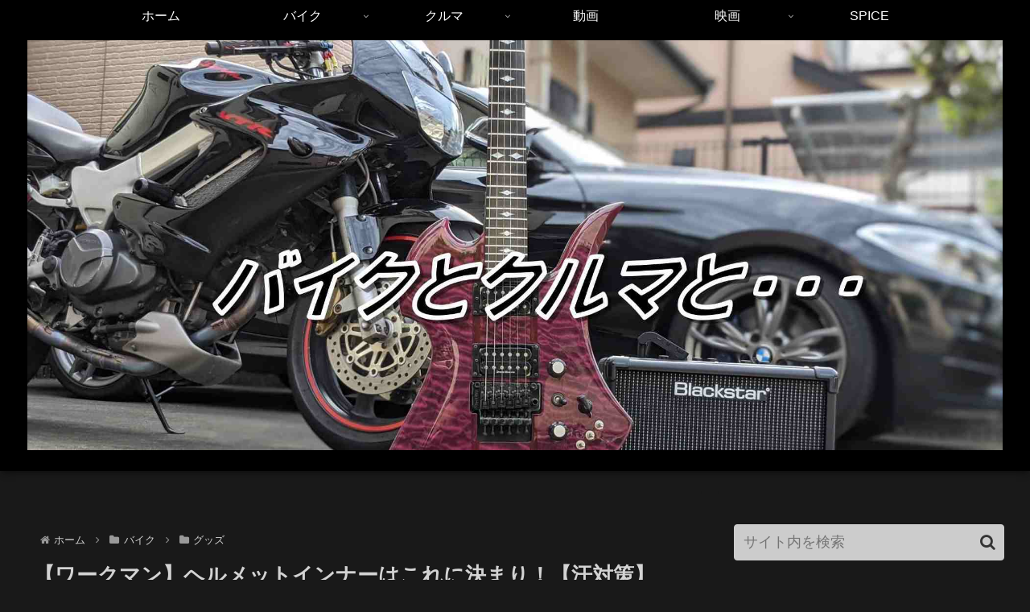

--- FILE ---
content_type: text/html; charset=utf-8
request_url: https://www.google.com/recaptcha/api2/aframe
body_size: -106
content:
<!DOCTYPE HTML><html><head><meta http-equiv="content-type" content="text/html; charset=UTF-8"></head><body><script nonce="tT1gmKgm311bkjxWemXCVg">/** Anti-fraud and anti-abuse applications only. See google.com/recaptcha */ try{var clients={'sodar':'https://pagead2.googlesyndication.com/pagead/sodar?'};window.addEventListener("message",function(a){try{if(a.source===window.parent){var b=JSON.parse(a.data);var c=clients[b['id']];if(c){var d=document.createElement('img');d.src=c+b['params']+'&rc='+(localStorage.getItem("rc::a")?sessionStorage.getItem("rc::b"):"");window.document.body.appendChild(d);sessionStorage.setItem("rc::e",parseInt(sessionStorage.getItem("rc::e")||0)+1);localStorage.setItem("rc::h",'1768839956928');}}}catch(b){}});window.parent.postMessage("_grecaptcha_ready", "*");}catch(b){}</script></body></html>

--- FILE ---
content_type: application/javascript
request_url: https://2-4life.com/wp-content/themes/cocoon-master/plugins/spotlight-master/dist/spotlight.bundle.js?ver=6.9&fver=20231214095339
body_size: 7674
content:
/**
 * Spotlight.js v0.6.5 (Bundle)
 * Copyright 2019 Nextapps GmbH
 * Author: Thomas Wilkerling
 * Licence: Apache-2.0
 * https://github.com/nextapps-de/spotlight
 */
(function(){'use strict';var aa={};function ba(a){for(var b=a.classList,c={},d=0;d<b.length;d++)c[b[d]]=1;a.a=c;a.c=b}function f(a,b){a=g(a);var c="string"===typeof b;if(a.length)for(var d=0;d<a.length;d++)(c?ca:da)(a[d],b);else(c?ca:da)(a,b)}function da(a,b){for(var c=0;c<b.length;c++)ca(a,b[c])}function ca(a,b){a.a||ba(a);a.a[b]||(a.a[b]=1,a.c.add(b))}function h(a,b){a=g(a);var c="string"===typeof b;if(a.length)for(var d=0;d<a.length;d++)(c?ea:fa)(a[d],b);else(c?ea:fa)(a,b)}
function fa(a,b){for(var c=0;c<b.length;c++)ea(a,b[c])}function ea(a,b){a.a||ba(a);a.a[b]&&(a.a[b]=0,a.c.remove(b))}function l(a,b,c,d){a=g(a);var e="string"!==typeof b&&Object.keys(b);if(a.length)for(var k=0;k<a.length;k++)(e?ha:ia)(a[k],b,e||c,d);else(e?ha:ia)(a,b,e||c,d)}function ha(a,b,c,d){for(var e=0;e<c.length;e++){var k=c[e];ia(a,k,b[k],d)}}
function ia(a,b,c,d){var e=a.f;e||(a.f=e={});e[b]!==c&&(e[b]=c,(a.g||(a.g=a.style)).setProperty(aa[b]||(aa[b]=b.replace(/([a-z])([A-Z])/g,"$1-$2").toLowerCase()),c,d?"important":null))}var ja=0;function m(a,b,c){l(a,"transition","none");l(a,b,c);ja||(ja=a.clientTop&&0);l(a,"transition","")}function ka(a,b){b||(b="");a=g(a);if(a.length)for(var c=0;c<a.length;c++){var d=a[c],e=b;d.b!==e&&(d.b=e,d.textContent=e)}else a.b!==b&&(a.b=b,a.textContent=b)}
function g(a){return"string"===typeof a?document.querySelectorAll(a):a};function la(a,b,c,d){ma("add",a,b,c,d)}function na(a,b,c,d){ma("remove",a,b,c,d)}function ma(a,b,c,d,e){b[a+"EventListener"](c||"click",d,"undefined"===typeof e?!0:e)}function n(a,b){a||(a=window.event);a&&(a.stopImmediatePropagation(),b||a.preventDefault(),b||(a.returnValue=!1));return!1};var oa=document.createElement("style");oa.innerHTML="@keyframes pulsate{0%,to{opacity:1}50%{opacity:.2}}#spotlight,#spotlight .preloader{top:0;width:100%;height:100%;opacity:0}#spotlight{z-index:99999;color:#fff;background-color:#000;visibility:hidden;overflow:hidden;-webkit-user-select:none;-moz-user-select:none;-ms-user-select:none;user-select:none;transition:visibility .25s ease,opacity .25s ease;font-family:Helvetica,Arial,sans-serif;font-size:16px;font-weight:400;contain:layout size paint style;touch-action:none;-webkit-tap-highlight-color:transparent;position:fixed}#spotlight.show{opacity:1;visibility:visible;transition:none}#spotlight.show .pane,#spotlight.show .scene{will-change:transform}#spotlight.show .scene img{will-change:transform,opacity}#spotlight .preloader{position:absolute;background-position:center center;background-repeat:no-repeat;background-size:42px 42px}#spotlight .preloader.show{transition:opacity .1s linear .25s;opacity:1}#spotlight .scene{transition:transform 1s cubic-bezier(.1,1,.1,1);pointer-events:none}#spotlight .scene img{display:inline-block;position:absolute;width:auto;height:auto;max-width:100%;max-height:100%;left:50%;top:50%;opacity:1;margin:0;padding:0;border:0;transform:translate(-50%,-50%) scale(1) perspective(100vw);transition:transform 1s cubic-bezier(.1,1,.1,1),opacity 1s cubic-bezier(.3,1,.3,1);transform-style:preserve-3d;contain:layout paint style;visibility:hidden}#spotlight .header,#spotlight .pane,#spotlight .scene{position:absolute;top:0;width:100%;height:100%;contain:layout size style}#spotlight .header{height:50px;text-align:right;background-color:rgba(0,0,0,.45);transform:translateY(-100px);transition:transform .35s ease-out;contain:layout size paint style}#spotlight .header:hover,#spotlight.menu .header{transform:translateY(0)}#spotlight .header div{display:inline-block;vertical-align:middle;white-space:nowrap;width:30px;height:50px;padding-right:20px;opacity:.5}#spotlight .progress{position:absolute;top:0;width:100%;height:3px;background-color:rgba(255,255,255,.45);transform:translateX(-100%);transition:transform 1s linear}#spotlight .arrow,#spotlight .footer{position:absolute;background-color:rgba(0,0,0,.45)}#spotlight .footer{left:0;right:0;bottom:0;line-height:1.35em;padding:20px 25px;text-align:left;pointer-events:none;contain:layout paint style}#spotlight .footer .title{font-size:125%;padding-bottom:10px}#spotlight .page{float:left;width:auto;padding-left:20px;line-height:50px}#spotlight .icon{cursor:pointer;background-position:left center;background-repeat:no-repeat;background-size:21px 21px;transition:opacity .2s ease-out}#spotlight .fullscreen{background-image:url([data-uri])}#spotlight .fullscreen.on{background-image:url([data-uri])}#spotlight .autofit{background-image:url([data-uri])}#spotlight .zoom-out{background-image:url([data-uri])}#spotlight .zoom-in{background-image:url([data-uri])}#spotlight .theme{background-image:url([data-uri])}#spotlight .player{background-image:url([data-uri])}#spotlight .player.on{background-image:url([data-uri]);animation:pulsate 1s ease infinite}#spotlight .close{background-image:url([data-uri])}#spotlight .preloader.show{background-image:url([data-uri])}#spotlight .arrow{top:50%;left:20px;width:50px;height:50px;border-radius:100%;cursor:pointer;margin-top:-25px;padding:10px;transform:translateX(-100px);transition:transform .35s ease-out,opacity .2s ease-out;box-sizing:border-box;background-position:center center;background-repeat:no-repeat;background-size:30px 30px;opacity:.65;background-image:url([data-uri])}#spotlight .arrow-right{left:auto;right:20px;transform:translateX(100px) scaleX(-1)}#spotlight.menu .arrow-left{transform:translateX(0)}#spotlight.menu .arrow-right{transform:translateX(0) scaleX(-1)}#spotlight .arrow:active,#spotlight .arrow:hover,#spotlight .icon:active,#spotlight .icon:hover{opacity:1;animation:none}#spotlight.white{color:#fff;background-color:#fff}#spotlight.white .arrow,#spotlight.white .footer,#spotlight.white .header,#spotlight.white .preloader,#spotlight.white .progress{filter:invert(1)}.hide-scrollbars{overflow:-moz-hidden-unscrollable;-ms-overflow-style:none}.hide-scrollbars::-webkit-scrollbar{width:0}@media (max-width:800px){#spotlight .header div{width:20px}#spotlight .footer{font-size:12px}#spotlight .arrow{width:35px;height:35px;margin-top:-17.5px;background-size:15px 15px}#spotlight .preloader{background-size:30px 30px}}@media (max-width:400px),(max-height:400px){#spotlight .fullscreen{display:none!important}}";
document.getElementsByTagName("head")[0].appendChild(oa);var p="theme fullscreen autofit zoom-in zoom-out page title description player progress".split(" "),q,r,pa,qa,u,v,y,z,A,B,C,D,E,F,ra,sa,G,H,I,J,ta,ua,va,K,L,M,wa,N,xa,ya,za,Aa,Ba,O,Ca,Da,Ea,P,Q,Fa,R,S,T,Ga;function V(a){return(N||document).getElementsByClassName(a)[0]}
function Ha(a,b){if(H=a.length){L||(L=(N||document).getElementsByClassName("pane"));var c=L.length,d=I.title,e=I.description;T=Array(H);for(var k=0;k<H;k++){var t=a[k],w=t.dataset;if(k>=c){var x=L[0].cloneNode(!1);l(x,"left",100*k+"%");L[0].parentNode.appendChild(x)}x=void 0;T[k]={src:w&&(w.href||w.src)||t.src||t.href,title:w&&w.title||t.title||(x=(t||document).getElementsByTagName("img")).length&&x[0].alt||d||"",description:w&&w.description||t.description||e||""}}G=b||1;Ia(!0);Ja()}}
function Ka(a,b,c,d){if(d||a[c])I[c]=b&&b[c]||d}
function La(a,b){I={};b&&Ma(b);Ma(a);Ka(a,b,"description");Ka(a,b,"title");Ka(a,b,"prefetch",!0);Ka(a,b,"preloader",!0);ua=a.onchange;J=I.infinite;J="undefined"!==typeof J&&"false"!==J;ta="false"!==I.progress;va=1*I.player||7E3;if((a=I.zoom)||""===a)I["zoom-in"]=I["zoom-out"]=a,delete I.zoom;if((a=I.control)||""===a){a="string"===typeof a?a.split(","):a;for(b=0;b<p.length;b++)I[p[b]]="false";for(b=0;b<a.length;b++){var c=a[b].trim();"zoom"===c?I["zoom-in"]=I["zoom-out"]="true":I[c]="true"}}for(a=
0;a<p.length;a++)b=p[a],l(V(b),"display","false"===I[b]?"none":"");(sa=I.theme)?Na():sa="white"}function Ma(a){for(var b=I,c=Object.keys(a),d=0;d<c.length;d++){var e=c[d];b[e]=""+a[e]}}
function Oa(){var a=G;K=L[a-1];M=K.firstElementChild;G=a;if(!M){var b="false"!==I.preloader;M=new Image;M.onload=function(){b&&h(P,"show");T&&(y=this.width,z=this.height,l(this,{visibility:"visible",opacity:1,transform:""}),"false"!==I.prefetch&&a<H&&((new Image).src=T[a].src))};M.onerror=function(){K.removeChild(this)};K.appendChild(M);M.src=T[a-1].src;b&&f(P,"show");return!b}return!0}la(document,"",Pa);la(document,"DOMContentLoaded",Qa,{once:!0});var Ra=!1;
function Qa(){Ra||(N=document.createElement("div"),N.id="spotlight",N.innerHTML='<div class=preloader></div><div class=scene><div class=pane></div></div><div class=header><div class=page></div><div class="icon fullscreen"></div><div class="icon autofit"></div><div class="icon zoom-out"></div><div class="icon zoom-in"></div><div class="icon theme"></div><div class="icon player"></div><div class="icon close"></div></div><div class=progress></div><div class="arrow arrow-left"></div><div class="arrow arrow-right"></div><div class=footer><div class=title></div><div class=description></div></div>',
l(N,"transition","none"),document.body.appendChild(N),wa=V("scene"),xa=V("footer"),ya=V("title"),za=V("description"),Aa=V("arrow-left"),Ba=V("arrow-right"),O=V("fullscreen"),Ca=V("page"),Da=V("player"),Ea=V("progress"),P=V("preloader"),S=document.documentElement||document.body,document.cancelFullScreen||(document.cancelFullScreen=document.exitFullscreen||document.webkitCancelFullScreen||document.webkitExitFullscreen||document.mozCancelFullScreen||function(){}),S.requestFullScreen||(S.requestFullScreen=
S.webkitRequestFullScreen||S.msRequestFullScreen||S.mozRequestFullScreen||l(O,"display","none")||function(){}),Ga=[[window,"keydown",Sa],[window,"wheel",Ta],[window,"hashchange",Ua],[window,"resize",Va],[P,"mousedown",Wa],[P,"mouseleave",Xa],[P,"mouseup",Xa],[P,"mousemove",Ya],[P,"touchstart",Wa,{passive:!1}],[P,"touchcancel",Xa],[P,"touchend",Xa],[P,"touchmove",Ya,{passive:!0}],[O,"",Za],[Aa,"",$a],[Ba,"",W],[Da,"",ab],[V("autofit"),"",bb],[V("zoom-in"),"",cb],[V("zoom-out"),"",db],[V("close"),"",
eb],[V("theme"),"",Na]],Ra=!0)}function Va(){u=N.clientWidth;v=N.clientHeight;M&&(y=M.width,z=M.height,fb())}function fb(){l(M,"transform","translate(-50%, -50%) scale("+A+")")}function X(a,b){l(K,"transform",a||b?"translate("+a+"px, "+b+"px)":"")}function Ia(a,b){(a?m:l)(wa,"transform","translateX("+(100*-(G-1)+(b||0))+"%)")}function gb(a){for(var b=0;b<Ga.length;b++){var c=Ga[b];(a?la:na)(c[0],c[1],c[2],c[3])}}
function Pa(a){var b=hb.call(a.target,".spotlight");if(b){var c=hb.call(b,".spotlight-group"),d=(c||document).getElementsByClassName("spotlight");La(b.dataset,c&&c.dataset);for(c=0;c<d.length;c++)if(d[c]===b){Ha(d,c+1);break}ib();return n(a)}}function Sa(a){if(K)switch(a.keyCode){case 8:bb();break;case 27:eb();break;case 32:"false"!==I.player&&ab();break;case 37:$a();break;case 39:W();break;case 38:case 107:case 187:cb();break;case 40:case 109:case 189:db()}}
function Ta(a){K&&(a=a.deltaY,0>.5*(0>a?1:a?-1:0)?db():cb())}function Ua(){K&&"#spotlight"===location.hash&&eb(!0)}function ab(a){("boolean"===typeof a?a:!Q)?Q||(Q=setInterval(W,va),f(Da,"on"),ta&&jb()):Q&&(Q=clearInterval(Q),h(Da,"on"),ta&&m(Ea,"transform",""));return Q}function Y(){R?clearTimeout(R):f(N,"menu");var a=I.autohide;R="false"!==a?setTimeout(function(){h(N,"menu");R=null},1*a||3E3):1}function kb(a){"boolean"===typeof a&&(R=a?R:0);R?(R=clearTimeout(R),h(N,"menu")):Y();return n(a)}
function Wa(a){B=!0;C=!1;var b=lb(a);D=y*A<=u;pa=b.x;qa=b.y;return n(a,!0)}function Xa(a){if(B&&!C)return B=!1,kb(a);D&&C&&(Ia(!0,q/u*100),q<-(v/10)&&W()||q>v/10&&$a()||Ia(),q=0,D=!1,X());B=!1;return n(a)}function Ya(a){if(B){Fa||(Fa=requestAnimationFrame(mb));var b=lb(a),c=(y*A-u)/2;C=!0;q-=pa-(pa=b.x);D?E=!0:q>c?q=c:0<u-q-y*A+c?q=u-y*A+c:E=!0;z*A>v&&(c=(z*A-v)/2,r-=qa-(qa=b.y),r>c?r=c:0<v-r-z*A+c?r=v-z*A+c:E=!0)}else Y();return n(a,!0)}
function lb(a){var b=a.touches;b&&(b=b[0]);return{x:b?b.clientX:a.pageX,y:b?b.clientY:a.pageY}}function mb(a){E?(a&&(Fa=requestAnimationFrame(mb)),X(q,r)):Fa=null;E=!1}function Za(a){("boolean"===typeof a?a:document.isFullScreen||document.webkitIsFullScreen||document.mozFullScreen)?(document.cancelFullScreen(),h(O,"on")):(S.requestFullScreen(),f(O,"on"))}
function bb(a){"boolean"===typeof a&&(F=!a);F=1===A&&!F;l(M,{maxHeight:F?"none":"",maxWidth:F?"none":"",transform:""});y=M.width;z=M.height;A=1;r=q=0;E=!0;X();Y()}function cb(a){var b=A/.65;5>=b&&nb(A=b);a||Y()}function nb(a){A=a||1;fb()}function db(a){var b=.65*A;1<=b&&(nb(A=b),r=q=0,E=!0,X());a||Y()}function ib(){location.hash="spotlight";location.hash="show";l(N,"transition","");f(S,"hide-scrollbars");f(N,"show");gb(!0);Va();Y()}
function eb(a){gb(!1);history.go(!0===a?-1:-2);h(S,"hide-scrollbars");h(N,"show");Q&&ab(!1);M.parentNode.removeChild(M);K=L=M=T=I=ua=null}function $a(){if(1<G)return Z(G-1);if(Q||J)return Z(H)}function W(){if(G<H)return Z(G+1);if(Q||J)return Z(1)}function Z(a){if(!(Q&&B||a===G)){Q||Y();Q&&ta&&jb();var b=a>G;G=a;Ja(b);return!0}}function jb(){m(Ea,{transitionDuration:"",transform:""});l(Ea,{transitionDuration:va+"ms",transform:"translateX(0)"})}
function Na(a){"boolean"===typeof a?ra=a:(ra=!ra,Y());ra?f(N,sa):h(N,sa)}
function Ja(a){r=q=0;A=1;var b=I.animation,c=!0,d=!0,e=!0;if(b||""===b){c=d=e=!1;b="string"===typeof b?b.split(","):b;for(var k=0;k<b.length;k++){var t=b[k].trim();if("scale"===t)c=!0;else if("fade"===t)d=!0;else if("slide"===t)e=!0;else if("flip"===t)var w=!0;else if("false"!==t){c=d=e=w=!1;var x=t;break}}}l(wa,"transition",e?"":"none");Ia();K&&X();if(M){l(M,{opacity:d?0:1,transform:""});var U=M;setTimeout(function(){U&&M!==U&&U.parentNode&&U.parentNode.removeChild(U)},800)}e=Oa();x&&f(M,x);m(M,
{opacity:d?0:1,transform:"translate(-50%, -50%)"+(c?" scale(0.8)":"")+(w&&"undefined"!==typeof a?" rotateY("+(a?"":"-")+"90deg)":""),maxHeight:"",maxWidth:""});e&&l(M,{visibility:"visible",opacity:1,transform:""});x&&h(M,x);X();l(Aa,"visibility",J||1!==G?"":"hidden");l(Ba,"visibility",J||G!==H?"":"hidden");a=T[G-1];if(c=(c=a.title||a.description)&&"false"!==c)ka(ya,a.title||""),ka(za,a.description||"");l(xa,"visibility",c?"visible":"hidden");ka(Ca,G+" / "+H);ua&&ua(G)}
var hb=Element.prototype.closest||function(a){var b=this;for(a=a.substring(1);b&&1===b.nodeType;){if(b.classList.contains(a))return b;b=b.parentElement||b.parentNode}};window.Spotlight={init:Qa,theme:Na,fullscreen:Za,autofit:bb,next:W,prev:$a,"goto":Z,close:eb,zoom:nb,menu:kb,show:function(a,b){setTimeout(function(){a?(b?La(b):b={},Ha(a,b.index)):I={};ib()})},play:ab};}).call(this);
